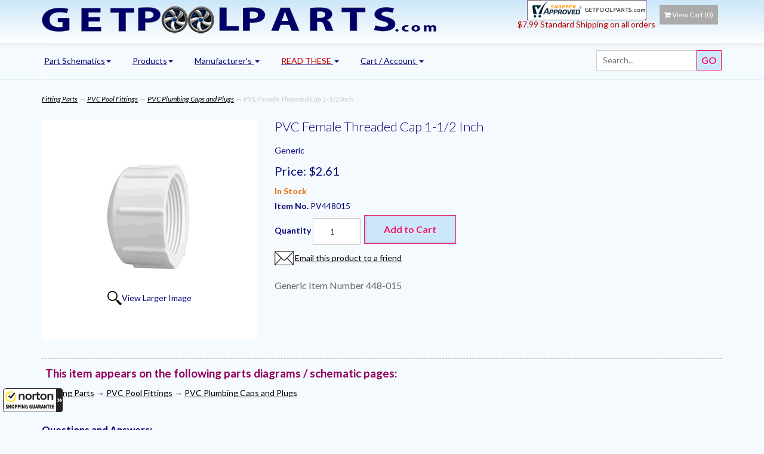

--- FILE ---
content_type: text/html; charset=utf-8
request_url: https://www.getpoolparts.com/product/38416/pvc-female-threaded-cap-1-1-2-inch
body_size: 14116
content:
<!DOCTYPE html>
<html lang="en" xmlns="http://www.w3.org/1999/xhtml">
<head>
	<meta http-equiv="Content-Type" content="text/html; charset=utf-8">


<title>448-015 | PVC Female Threaded Cap 1-1/2 Inch</title>
<meta name="description" content="PVC Female Threaded Cap 1-1/2 Inch" />
<meta name="keywords" content="PVC Female Threaded Cap 1-1/2 Inch" />




<meta http-equiv="X-UA-Compatible" content="IE=edge">
<meta name="viewport" content="width=device-width, initial-scale=1.0">
<link href='//fonts.googleapis.com/css?family=Lato:300,400,700,300italic,400italic,700italic|Sacramento' rel='stylesheet' type='text/css'>


<!--Xmlpackage 'script.head' -->
<script src="https://www.google.com/recaptcha/api.js" async="" defer></script><!-- Google tag (gtag.js) -->
<script async src="https://www.googletagmanager.com/gtag/js?id=G-NWVJJHXFC1"></script>
<script>
  window.dataLayer = window.dataLayer || [];
  function gtag(){dataLayer.push(arguments);}
  gtag('js', new Date());

  gtag('config', 'G-NWVJJHXFC1');
</script><script>
						(function(i,s,o,g,r,a,m){i['GoogleAnalyticsObject']=r;i[r]=i[r]||function(){
						(i[r].q=i[r].q||[]).push(arguments)},i[r].l=1*new Date();a=s.createElement(o),
						m=s.getElementsByTagName(o)[0];a.async=1;a.src=g;m.parentNode.insertBefore(a,m)
						})(window,document,'script','https://www.google-analytics.com/analytics.js','ga');

						ga('create', 'UA-82804568-1', 'auto');
						

						ga('send', 'pageview');
					</script>
<!--End of xmlpackage 'script.head' -->



<script src="/scripts/_skin_bundle_34408a06cfbb8486d7a387992e67040d?v=wY1XsEStXDE925Rv61J_tEId5aSE7uvfmIze2bTar981"></script>




<link href="/skins/default/css/_skin_bundle?v=aEpBGGDWjnjJCObmDV5cgS8ZR0ZvJM59SZQZK3J--rw1" rel="stylesheet"/>


<!--Xmlpackage 'compunix.CanonicalTags' -->
<link rel="canonical" href="https://www.getpoolparts.com/product/38416/pvc-female-threaded-cap-1-1-2-inch">
<!--End of xmlpackage 'compunix.CanonicalTags' -->

<script>(function(w,d,t,r,u){var f,n,i;w[u]=w[u]||[],f=function(){var o={ti:"343148806", enableAutoSpaTracking: true};o.q=w[u],w[u]=new UET(o),w[u].push("pageLoad")},n=d.createElement(t),n.src=r,n.async=1,n.onload=n.onreadystatechange=function(){var s=this.readyState;s&&s!=="loaded"&&s!=="complete"||(f(),n.onload=n.onreadystatechange=null)},i=d.getElementsByTagName(t)[0],i.parentNode.insertBefore(n,i)})(window,document,"script","//bat.bing.com/bat.js","uetq");</script>


	

	<link rel="shortcut icon" href="/favicon.ico" type="image/x-icon" />
</head>
<body id="bodyTag">
	
				<!--
					PAGE INVOCATION: /product/38416/pvc-female-threaded-cap-1-1-2-inch
					PAGE REFERRER: 
					STORE LOCALE: en-US
					STORE CURRENCY: USD
					CUSTOMER ID: 0
					AFFILIATE ID: 0
					CUSTOMER LOCALE: en-US
					CURRENCY SETTING: USD
					CACHE MENUS: True
				-->




<!--Xmlpackage 'script.bodyopen' -->
<script type="text/javascript">
					var ApplicationRelativeUrl = '/';
				</script><!-- Google tag (gtag.js) -->
<script async src="https://www.googletagmanager.com/gtag/js?id=G-NWVJJHXFC1"></script>
<script>
  window.dataLayer = window.dataLayer || [];
  function gtag(){dataLayer.push(arguments);}
  gtag('js', new Date());

  gtag('config', 'G-NWVJJHXFC1');
</script>
<!--End of xmlpackage 'script.bodyopen' -->

	<div class="main-header">
			<div class="container">
			<div class="row header-row">
				<div style="text-align: center;"><a id="storelogo" class="storelogo" href="/" title="GetPoolParts.com">
<img alt="getpoolparts.com" src="/skins/default/images/gpp-longWHEELS.gif" class="img-responsive storelogo-image-wrapper" />
</a>
</div>
					</div>
			<div class="row">

				<p style="text-align: center;">
<a href="https://www.shopperapproved.com/reviews/getpoolparts.com/" class="shopperlink"><img src="//www.shopperapproved.com/newseals/24270/white-header-basic.gif" style="border: 0;" alt="Customer Reviews" oncontextmenu="var d = new Date(); alert('Copying Prohibited by Law - This image and all included logos are copyrighted by Shopper Approved \251 '+d.getFullYear()+'.'); return false;" /></a>
</p>
<p style="text-align: center;"><span style="color: #c00000;">$7.99 Standard Shipping on all orders<br />
<br />
</span></p>
			</div>

			<div class="cart-header pull-right">
						
<ul class="user-links">



		<li>
				<a id="js-show-cart" href="#" data-toggle="modal" data-target="#minicart-modal" class="user-link" aria-disabled="true" tabindex="-1">
		<span aria-hidden="true">
			<i class="fa fa-shopping-cart"></i>
		</span>
		View Cart (<span class="minicart-count js-minicart-count">0</span>)
	</a>



		</li>
			
</ul>

			</div>
			
			<div class="clearfix"></div>
			<div class="col-xs-12 header-right-phone">
				
			</div>
					</div>
				<div class="clearfix"></div>
	</div>
	<div class="clearfix"></div>

	<div class="top-navigation-wrap">
		<div class="container">
			<div class="navbar navbar-default topnav" role="navigation">
				<div class="search-wrapper">
					<div class="search-static">
						<form action="/isearch3" method="get">    <div class="search-form-group">
        <input name="searchterm" class="form-control input-sm search-box" placeholder="Search..." type="text">
        <input value="Go" class="btn btn-primary btn-sm search-go" type="submit">
        <div class="clearfix"></div>
    </div>
</form>
					</div>
				</div>
						<div class="navbar-header">
							<button type="button" class="navbar-toggle" data-toggle="collapse" data-target="#top-nav-collapse">
								<span class="sr-only">Toggle navigation</span>
								<span class="icon-bar"></span>
								<span class="icon-bar"></span>
								<span class="icon-bar"></span>
							</button>
						</div>
						<div class="navbar-collapse collapse" id="top-nav-collapse">
					<ul class="nav navbar-nav">
    <li class="dropdown">
    <a href="/section" class="dropdown-toggle" data-toggle="dropdown">
    Part Schematics<span class="caret"></span>
    </a>
    <ul class="dropdown-menu category-menu">
        <li>
        <div class="ymm-content three-column-menu">
  <div class="row">
    <ul class="col-xs-12 col-md-4 menu-list">
      <li class="menu-list-item"><a href="/section/151/swimming-pool-accessory-parts">Accessory Parts</a></li>
      <li class="menu-list-item"><a href="/section/20/swimming-pool-automation-salt-sanitization-parts">Automation | Salt | Sanitization Parts</a></li>
      <li class="menu-list-item"><a href="/section/10/chlorinator-parts">Chlorinator  Parts</a></li>
      <li class="menu-list-item"><a href="/section/7/cleaner-parts">Cleaner Parts</a></li>
      <li class="menu-list-item"><a href="/section/17/diving-board-parts">Diving Board Parts</a></li>
      <li class="menu-list-item"><a href="/section/4/filter-parts">Filter Parts</a></li>
      <li class="menu-list-item"><a href="/section/14/swimming-pool-fitting-parts">Fitting Parts</a></li>
      <li class="menu-list-item"><a href="/section/15/gasket-seal-and-o-ring-kits">Gasket Seal and O-Ring Kits</a></li></ul> <ul class="col-xs-12 col-md-4 menu-list" ><li class="menu-list-item"><a href="/section/6/heater-parts">Heater Parts</a></li>
      <li class="menu-list-item"><a href="/section/18/ladder-parts">Ladder Parts</a></li>
      <li class="menu-list-item"><a href="/section/8/light-parts">Light Parts</a></li>
      <li class="menu-list-item"><a href="/section/11/main-drain-parts">Main Drain Parts</a></li>
      <li class="menu-list-item"><a href="/section/1719/pool-lift-parts-and-accessories">Pool Lift Parts and Accessories</a></li>
      <li class="menu-list-item"><a href="/section/1335/pressure-gauges-and-vacuum-gauges">Pressure Gauges and Vacuum Gauges</a></li>
      <li class="menu-list-item"><a href="/section/5/pump-parts">Pump Parts</a></li>
      <li class="menu-list-item"><a href="/section/12/swimming-pool-safety-cover-parts">Safety Cover Parts</a></li></ul> <ul class="col-xs-12 col-md-4 menu-list" ><li class="menu-list-item"><a href="/section/13/skimmer-parts">Skimmer Parts</a></li>
      <li class="menu-list-item"><a href="/section/19/slide-parts">Slide Parts</a></li>
      <li class="menu-list-item"><a href="/section/21/solar-reel-parts">Solar Reel Parts</a></li>
      <li class="menu-list-item"><a href="/section/1683/spa-jets">Spa Jets</a></li>
      <li class="menu-list-item"><a href="/section/1703/spa-plumbing-manifolds">Spa Plumbing Manifolds</a></li>
      <li class="menu-list-item"><a href="/section/9/valve-parts">Valve Parts</a></li>
    </ul>
    <div class="clearfix"></div>
  </div>
</div>
        </li>
    </ul>
    </li>
    <li class="dropdown">
    <a href="/category" class="dropdown-toggle" data-toggle="dropdown">
    Products<span class="caret"></span>
    </a>
    <ul class="dropdown-menu category-menu">
        <li>
        <div class="ymm-content three-column-menu">
  <div class="row">
    <ul class="col-xs-12 col-md-4 menu-list">
      <li class="menu-list-item"><a href="/category/119/air-blowers">Air Blowers</a></li>
      <li class="menu-list-item"><a href="/category/56/bonding-and-electrical">Bonding and Electrical</a></li>
      <li class="menu-list-item"><a href="/category/2/cartridges">Cartridges</a></li>
      <li class="menu-list-item"><a href="/category/74/swimming-pool-chemicals">Chemicals</a></li>
      <li class="menu-list-item"><a href="/category/45/swimming-pool-chlorinators-brominators">Chlorinators Brominators</a></li>
      <li class="menu-list-item"><a href="/category/51/swimming-pool-cleaning-equipment">Cleaning Equipment</a></li>
      <li class="menu-list-item"><a href="/category/71/filter-connector-hoses">Filter Connector Hoses</a></li>
      <li class="menu-list-item"><a href="/category/139/filters">Filters</a></li></ul> <ul class="col-xs-12 col-md-4 menu-list" ><li class="menu-list-item"><a href="/category/73/swimming-pool-flow-meters">Flow Meters</a></li>
      <li class="menu-list-item"><a href="/category/112/fountains">Fountains</a></li>
      <li class="menu-list-item"><a href="/category/29/grids-for-de-pool-filters">Grids for DE Pool Filters</a></li>
      <li class="menu-list-item"><a href="/category/1/hayward-pool-fittings-and-unions">Hayward Pool Fittings and Unions</a></li>
      <li class="menu-list-item"><a href="/category/153/heaters">Heaters</a></li>
      <li class="menu-list-item"><a href="/category/33/swimming-pool-lights">Lights</a></li>
      <li class="menu-list-item"><a href="/category/32/pool-spa-pump-motors">Pool - Spa Pump Motors</a></li>
      <li class="menu-list-item"><a href="/category/69/swimming-pool-pool-safety">Pool Safety</a></li></ul> <ul class="col-xs-12 col-md-4 menu-list" ><li class="menu-list-item"><a href="/category/122/pumps">Pumps</a></li>
      <li class="menu-list-item"><a href="/category/151/signs-for-pool-and-spas">Signs for Pool and Spas</a></li>
      <li class="menu-list-item"><a href="/category/53/swimming-pool-test-kits-and-refills">Test Kits and Refills</a></li>
      <li class="menu-list-item"><a href="/category/126/tools-for-pools">Tools for Pools</a></li>
      <li class="menu-list-item"><a href="/category/43/swimming-pool-and-spa-valves">Valves</a></li>
      <li class="menu-list-item"><a href="/category/113/winter-products">Winter Products</a></li>
      <li class="menu-list-item"><a href="/category/107/zinc-anodes">Zinc Anodes</a></li>
    </ul>
    <div class="clearfix"></div>
  </div>
</div>
        </li>
    </ul>
    </li>
    <li class="dropdown">
    <a href="/manufacturer" class="dropdown-toggle" data-toggle="dropdown">
    Manufacturer's <span class="caret"></span>
    </a>
    <ul class="dropdown-menu category-menu">
        <li>
        <div class="ymm-content three-column-menu">
  <div class="row">
    <ul class="col-xs-12 col-md-4 menu-list">
      <li class="menu-list-item"><a href="/manufacturer/57/a-a-mfg">A &amp; A Mfg</a></li>
      <li class="menu-list-item"><a href="/manufacturer/68/air-supply-of-the-future">Air Supply of the Future</a></li>
      <li class="menu-list-item"><a href="/manufacturer/63/allied-innovations">Allied Innovations</a></li>
      <li class="menu-list-item"><a href="/manufacturer/32/american-granby">American Granby</a></li>
      <li class="menu-list-item"><a href="/manufacturer/33/anderson-manufacturing">Anderson Manufacturing</a></li>
      <li class="menu-list-item"><a href="/manufacturer/6/aqua-flo">Aqua Flo</a></li>
      <li class="menu-list-item"><a href="/manufacturer/52/aqua-genie">Aqua Genie</a></li>
      <li class="menu-list-item"><a href="/manufacturer/34/aqua-products">Aqua Products</a></li></ul> <ul class="col-xs-12 col-md-4 menu-list" ><li class="menu-list-item"><a href="/manufacturer/50/aquabond">AquaBond</a></li>
      <li class="menu-list-item"><a href="/manufacturer/51/aquachek">AquaChek</a></li>
      <li class="menu-list-item"><a href="/manufacturer/67/aquador">Aquador</a></li>
      <li class="menu-list-item"><a href="/manufacturer/7/aquastar-pool-products">Aquastar Pool Products</a></li>
      <li class="menu-list-item"><a href="/manufacturer/49/atlas-minerals">Atlas Minerals</a></li>
      <li class="menu-list-item"><a href="/manufacturer/35/baker-hydro">Baker Hydro</a></li>
      <li class="menu-list-item"><a href="/manufacturer/13/balboa-water-group">Balboa Water Group</a></li>
      <li class="menu-list-item"><a href="/manufacturer/8/blue-white-industries">Blue-White Industries</a></li></ul> <ul class="col-xs-12 col-md-4 menu-list" ><li class="menu-list-item"><a href="/manufacturer/5/century-motors">Century Motors</a></li>
      <li class="menu-list-item"><a href="/manufacturer/10/coates-heater-company">Coates Heater Company</a></li>
      <li class="menu-list-item"><a href="/manufacturer/62/custom-molded-products">Custom Molded Products</a></li>
      <li class="menu-list-item"><a href="/manufacturer/36/danner">Danner</a></li>
      <li class="menu-list-item"><a href="/manufacturer/11/del-ozone">DEL Ozone</a></li>
      <li class="menu-list-item"><a href="/manufacturer/37/feherguard">FeherGuard</a></li>
      <li class="menu-list-item"><a href="/manufacturer/30/filbur">Filbur</a></li>
      <li class="menu-list-item"><a href="/manufacturer/86/fluidra-zodiac-jandy-polaris-astral">Fluidra Zodiac Jandy Polaris Astral</a></li>
      <li class="subNavItem viewAllItem"><a href="/manufacturer">View All</a></li>
    </ul>
    <div class="clearfix"></div>
  </div>
</div>
        </li>
    </ul>
    </li>
    <li class="dropdown">
    <a href="#t" class="dropdown-toggle" data-toggle="dropdown">
    <span style="color: #c00000;">READ THESE</span>
    <span class="caret"></span>
    </a>
    <ul class="dropdown-menu">
        <li>
        <a href="/contactus">  Contact
        </a></li>
        <li>
        <a href="/OrderStatus">  Order Tracking
        </a></li>
        <li><a href="/topic/shipping">
        Shipping
        </a></li>
        <li><a href="/topic/internet_sales_tax">
        Sales Tax
        </a></li>
        <li>
        <a href="/topic/returns">
        Returns
        </a>
        </li>
        <li>
        <a href="/topic/faq">
        FAQ's
        </a>
        </li>
    </ul>
    </li>
    <li class="dropdown">
    <a href="#" class="dropdown-toggle" data-toggle="dropdown">
    Cart / Account
    <span class="caret"></span>
    </a>
    <ul class="dropdown-menu">
        <li>
        <a href="#minicart-modal" data-toggle="modal">
        Shopping Cart
        </a>
        </li>
        <li>
        <a href="#miniwish-modal" data-toggle="modal">
        My For Later List
        </a>
        </li>
        <li>
        <a href="/account">
        My Account
        </a>
        </li>
        <li>
        <a href="/account#OrderHistory">
        My Orders
        </a>
        </li>
        <li>
        <a href="/account/signin?returnurl=%2Fproduct%2F38416%2Fpvc-female-threaded-cap-1-1-2-inch">
        Login
        </a>
        </li>
    </ul>
    </li>
</ul>
				</div>
							</div>
						</div>
					</div>
	<!--/div-->
				<div class="notices">
					
				</div>
	<div class="main-content-wrapper">
		
		<div class="main-background">
			<div class="container">
					<div role="region" aria-label="breadcrumbs" class="breadcrumb">

		<span class="SectionTitleText"><a class="SectionTitleText" href="/section/14/swimming-pool-fitting-parts">Fitting Parts</a> &rarr; <a class="SectionTitleText" href="/section/1569/pvc-pool-fittings">PVC Pool Fittings</a> &rarr; <a class="SectionTitleText" href="/section/1571/pvc-plumbing-caps-and-plugs">PVC Plumbing Caps and Plugs</a> &rarr; PVC Female Threaded Cap 1-1/2 Inch</span>
	</div>

				<div class="notices">
					
				</div>
					<!-- Contents start -->
						


	<!--Xmlpackage 'product.simpleproductwithbrand.xml.config' -->
<div class="page-wrap product-page" itemscope="" itemtype="https://schema.org/Product">
  <meta itemprop="gtin13" content="0025528719128">
  <meta itemprop="mpn" content="448-015"><span itemprop="width" itemscope="" itemtype="https://schema.org/QuantitativeValue"><meta itemprop="value" content="8">
    <meta itemprop="unitText" content="in"></span><span itemprop="height" itemscope="" itemtype="https://schema.org/QuantitativeValue"><meta itemprop="value" content="8">
    <meta itemprop="unitText" content="in"></span><span itemprop="depth" itemscope="" itemtype="https://schema.org/QuantitativeValue"><meta itemprop="value" content="8">
    <meta itemprop="unitText" content="in"></span><span itemprop="weight" itemscope="" itemtype="https://schema.org/QuantitativeValue"><meta itemprop="value" content="1.00">
    <meta itemprop="unitText" content="lbs"></span><link itemprop="itemCondition" href="https://schema.org/NewCondition">
  <meta itemprop="sku" content="PV448015">
  <meta itemprop="productID" content="38416"><meta itemprop="image" content="https://www.getpoolparts.com/images/product/large/PV448015.jpg" /><span itemprop="manufacturer" itemscope="" itemtype="https://schema.org/Organization"><meta itemprop="name" content="Generic">
    <meta itemprop="url" content="https://www.getpoolparts.com/manufacturer/31/generic"></span><meta itemprop="url" content="https://www.getpoolparts.com/product/38416/pvc-female-threaded-cap-1-1-2-inch">
  <div class="row">
    <div class="col-sm-4 product-image-column"><div class="image-wrap product-image-wrap">
				<script type='text/javascript'>
					function popupimg()
					{
						var imagePath = document.getElementById('popupImageURL').value;

						window.open(
							'/image/popup?imagePath=' + imagePath + '&altText=NDQ4LTAxNSB8IFBWQyBGZW1hbGUgVGhyZWFkZWQgQ2FwIDEtMS8yIEluY2g1',
							'LargerImage71822',
							'toolbar=no,location=no,directories=no,status=no,menubar=no,scrollbars=yes,resizable=yes,copyhistory=no,width=450,height=450,left=0,top=0');

						return true;
					}
				</script>
<div id="divProductPicZ38416" style="display:none">
</div>
<div class="medium-image-wrap" id="divProductPic38416">
<button class="button-transparent" onClick="popupimg('/images/product/large/PV448015.jpg')">
							<div class="pop-large-wrap"><img id="ProductPic38416" name="pvc-female-threaded-cap-1-1-2-inch" class="product-image img-responsive medium-image medium-image-cursor" title="Click here to view larger image" src="/images/product/medium/PV448015.jpg" alt="448-015 | PVC Female Threaded Cap 1-1/2 Inch" />
							</div>
							<span class="pop-large-link">View Larger Image</span>
						</button><input type="hidden" id="popupImageURL" value="%2fimages%2fproduct%2flarge%2fPV448015.jpg" /></div>
<div class="image-controls"></div></div></div>
    <div class="col-sm-8 product-info-column">
      <div class="product-info-wrap">
        <h1 class="product-page-header" itemprop="name">PVC Female Threaded Cap 1-1/2 Inch</h1>
        <div class="product-brand" itemprop="brand">Generic</div>
        <div itemprop="offers" itemscope="" itemtype="https://schema.org/Offer" id="&#xA;												VariantPrice_38416">
          <link itemprop="availability" href="https://schema.org/InStock"><div class="price-wrap">

						<div class="variant-price">
							<span>Price:</span>
							$2.61
						</div>
					<meta itemprop="price" content="2.6100" />
					<meta itemprop="priceCurrency" content="USD">
</div>


</div><div class="stock-hint in-stock-hint" >
<span style="color: #e36c09;"><strong>In Stock</strong></span></div><label>Item No. 
											</label>PV448015<div class="product-discounttable-wrap"></div>
        <div><?xml version="1.0" encoding="utf-8"?><script type="text/javascript">
					function submitEmail_38416_38416(emailAddress)
					{

						if(emailAddress.length != 0)
						{
							$.ajax({
								url: '/Compunix/OutOfStockNotificationSignup',
								type : 'GET',
								dataType : 'json',
								contentType : 'application/json; charset=utf-8',
								data: {
									'EmailAddress' : emailAddress,
									'ProductID' : '38416',
									'VariantID' : '38416'
								}
							}).done(function() {
								$('#EmailBox_38416_38416').html('You will be notified as soon as this product becomes available.');
							});
						}
						else
						{
							alert('Please enter your email address.');
						}
					}
				</script><form action="/shoppingcart/addtocart" class="form add-to-cart-form js-add-to-cart-form" id="add-to-cart-38416" method="post"><input data-val="true" data-val-number="The field ProductId must be a number." id="product-id-38416" name="ProductId" type="hidden" value="38416" /><input data-val="true" data-val-number="The field VariantId must be a number." id="variant-id-38416" name="VariantId" type="hidden" value="38416" /><input data-val="true" data-val-number="The field CartRecordId must be a number." id="cart-record-id-38416" name="CartRecordId" type="hidden" value="0" /><input id="upsell-product-ids-38416" name="UpsellProducts" type="hidden" value="" /><input id="return-url-38416" name="ReturnUrl" type="hidden" value="/product/38416/pvc-female-threaded-cap-1-1-2-inch" /><input class="js-is-wishlist" id="is-wishlist-38416" name="IsWishlist" type="hidden" value="False" />		<div class="js-add-to-cart-errors">
			
		</div>
		<div class="form-group add-to-cart-group row margin-reset">

				<span class="add-to-cart-quantity">
					<label for="quantity-38416">Quantity</label>
<input aria-label="Quantity" class="form-control quantity-field js-validate-quantity text-box single-line" data-val="true" data-val-number="The field Quantity must be a number." id="quantity-38416" min="0" name="Quantity" type="number" value="1" />				</span>

			<div class="width-100-percent"></div>
			<div class="col-sm-12 padding-left-0">
					<button id="38416_38416_addToCart" type="submit" class="btn btn-primary add-to-cart js-add-to-cart-button">
						Add to Cart
					</button>
			</div>
		</div>
<script type="text/javascript">
					adnsf$('#color-38416').change(function () {
						if(window['setcolorpic_38416']){
							setcolorpic_38416(adnsf$(this).val());
						}
					});

					if(adnsf$('#color-38416').length && adnsf$('#color-38416').val() != '') {
						if(window['setcolorpic_38416']) {
							setcolorpic_38416(adnsf$('#color-38416').val());
						}
					}
				</script>
<script type="text/javascript">
					(function ($) {
						$(function () {
							$('#38416_38416_addToCart:submit').click(function (e) {
								$('#quantity-validation-message').remove();
								if ($('#quantity-38416').val() == '0') {
									var message = "<div id='quantity-validation-message' class='form-validation-message field-validation-error'>" +
										"Please enter a valid quantity" +
										"</div>";
									$('#quantity-38416').after(message);
									$('#quantity-38416').attr("aria-describedby", "quantity-validation-message");
									$('#quantity-38416').focus();
									e.preventDefault();
								}
							});

							$('#quantity-38416').change(function () {
								$('#quantity-validation-message').remove();
							});
						});
					})(adnsf$);
				</script>
</form></div>
				<div class='email-a-friend-wrap'>
					<a href='/product/emailproduct/38416' class='email-a-friend-link'>
						Email this product to a friend
					</a>
				</div><div class="product-add-this">	
	</div>
        <div class="product-description-wrap" itemprop="description">Generic Item Number 448-015</div>
      </div>
    </div>
  </div>
  <div style="border-top:dashed 1px #a9a9a9; padding-bottom:10px; margin-bottom: 0px; padding-top:10px">
    <div style="color: rgb(144, 0, 95); font-size: 19px; font-weight: bold; padding-left: 6px;">
									This item appears on the following parts diagrams / schematic pages:
								</div>
  </div>
  <div style="padding:0px 10px 10px 10px; margin-bottom:30px">
    <div><a class="SectionTitleText" href="/section/14/swimming-pool-fitting-parts">Fitting Parts</a> &rarr; <a class="SectionTitleText" href="/section/1569/pvc-pool-fittings">PVC Pool Fittings</a> &rarr; <a class="SectionTitleText" href="/section/1571/pvc-plumbing-caps-and-plugs">PVC Plumbing Caps and Plugs</a></div>
  </div><a name="CompunixFAQ" id="CompunixFAQ"></a><div class="compunixFAQHeader">Questions and Answers:</div>
<div class="compunixFAQAdd"><a class="compunixFAQAdd" href="/account/signin?ReturnUrl=/product/38416/pvc-female-threaded-cap-1-1-2-inch">You must sign in first to ask a question.</a></div>
<style type="text/css">
						div.compunixFAQHeader { font-size: 120%; font-weight: bold; margin-bottom: 10px; }
						div.compunixFAQWrapper { border: solid 1px #dddddd; padding: 0; background-color: #f9f9f9; max-height: 1000px; overflow: auto; }
						div.compunixFAQWrapper div.compunixFAQHolder { padding: 15px 15px 0px 15px; }
						div.compunixFAQWrapper div.compunixFAQHolderSeparator { border-bottom: dashed 1px #cccccc; }
						div.compunixFAQWrapper div.compunixFAQHolder div.compunixFAQQuestion { padding: 0 0 10px 0; }
						div.compunixFAQWrapper div.compunixFAQHolder div.compunixFAQQuestion .compunixFAQBy { padding: 0 0 10px 0; color: #666666; margin: 0 0 0 10px; }
						div.compunixFAQWrapper div.compunixFAQHolder div.compunixFAQAnswer { background-color: white; padding: 3px; margin-bottom: 15px; }
						div.compunixFAQWrapper div.compunixFAQHolder div.compunixFAQNoAnswer { /*background-color: white;*/ padding: 3px; color: #d2d2d2; margin-bottom: 15px; }
						div.compunixFAQWrapper div.compunixFAQHolder span { color: #999999; font-size: 90%; margin: 0 10px 0 0; }
						div.compunixFAQWrapper div.compunixFAQHolder div.compunixFAQControl { text-align: right; margin: 0 -15px 0px 0; }
						div.compunixFAQWrapper div.compunixFAQHolder div.compunixFAQControl div { float: right; background-color: #f2f2f2; padding: 2px; margin-right: 5px; }
						div.compunixFAQWrapper div.compunixFAQHolder div.compunixFAQControl div a { text-decoration: none; color: red; font-size: 90%; }
						div.compunixFAQWrapper div.compunixFAQHolder div.compunixFAQControl div.compunixFAQControlPublish a { color: green; }
						div.compunixFAQAdd { padding: 5px 10px; }
					</style></div>	<!--End of Xmlpackage 'product.simpleproductwithbrand.xml.config' -->



					<!-- Contents end -->
				</div>
			</div>
		</div>
			<div class="footer-wrapper">
				<div class="container">
				<div class="row footer-row">
					<p><strong><span style="font-family: 'Segoe UI Emoji';">PVC and CPVC Fittings:</span></strong><br />
<strong><span style="font-family: 'Segoe UI Emoji';">⚠</span></strong><strong><span style="font-family: 'Times New Roman';">️WARNING:</span></strong> These products can expose you to chemicals including Vinyl Chloride and Carbon Black, which are known to the State of California to cause cancer.&nbsp; For more information go to <a href="http://www.p65warnings.ca.gov/" target="_blank">www.P65Warnings.ca.gov</a></p>
<p><strong><span style="font-family: 'Segoe UI Emoji';">Products that contain O-Rings and Gaskets:</span></strong><br />
<strong><span style="font-family: 'Segoe UI Emoji';">⚠</span></strong><strong><span style="font-family: 'Times New Roman';">️WARNING:</span></strong> These products can expose you to chemicals including Carbon Black, which is known to the State of California to cause cancer.&nbsp; For more information go to <a href="http://www.p65warnings.ca.gov/" target="_blank">www.P65Warnings.ca.gov</a></p>
<ul class="col-sm-12 col-md-3 firstMenu">
    <li class="footerHeading">Customer Service</li>
    <li>
    <a rel="nofollow" href="/contactus">Contact Us</a>
    </li>
    <li><a rel="nofollow" href="/topic/about">About Us</a></li>
    <li><a href="/OrderStatus">Order Tracking</a></li>
    <li><a href="#miniwish-modal" data-toggle="modal" rel="nofollow">For Later List</a></li>
    <li><a href="#minicart-modal" data-toggle="modal" rel="nofollow">Shopping Cart</a></li>
    <li><a rel="nofollow" href="/account">Your Account</a></li>
</ul>
<ul class="col-sm-12 col-md-3">
    <li class="footerHeading">Store Policies &amp; Info</li>
    <li><a rel="nofollow" href="/topic/faq">FAQ's</a></li>
    <li><a rel="nofollow" href="/topic/shipping">Shipping</a></li>
    <li><a rel="nofollow" href="/topic/returns">Returns</a></li>
    <li><a rel="nofollow" href="/topic/privacy">Privacy</a></li>
    <li><a rel="nofollow" href="/topic/security">Security</a></li>
    <li><a rel="nofollow" href="/topic/checkouttermsandconditions">Terms and Conditions</a></li>
</ul>
<ul class="col-sm-12 col-md-3">
    <li class="footerHeading">Social Links</li>
    <!--  <li><a href="/sitemap">Site Map</a></li> -->
    <a target="_blank" href="https://www.facebook.com/getpoolparts " title="GETPOOLPARTS is on Facebook"><em class="icon fa fa-facebook"></em></a>
    <a target="_blank" href="https://twitter.com/getpoolparts " title="GETPOOLPARTS on Twitter"><em class="icon fa fa-twitter"></em></a>
    <a target="_blank" href="https://www.instagram.com/getpoolparts " title="GETPOOLPARTS on Instagram"><em class="icon fa fa-instagram"></em></a>
    <br />
    <a href="https://www.shopperapproved.com/reviews/getpoolparts.com" class="shopperlink"><img src="https://www.shopperapproved.com/award/images/24270-sm-bottom-medal-blue.png" style="border: 0;" alt="5 Star Excellence award from Shopper Approved for collecting at least 100 5 star reviews" oncontextmenu="var d = new Date(); alert('Copying Prohibited by Law - This image and all included logos are copyrighted by shopperapproved \251 '+d.getFullYear()+'.'); return false;" /></a>
    <script type="text/javascript">(function() { var js = window.document.createElement("script"); js.src = '//www.shopperapproved.com/seals/certificate.js'; js.type = "text/javascript"; document.getElementsByTagName("head")[0].appendChild(js); })();</script>
</ul>
<ul class="col-sm-12 col-md-3">
    <li class="footerHeading"><span style="line-height: 1.42857;"><a href="https://www.shopperapproved.com/reviews/getpoolparts.com" class="shopperlink new-sa-seals placement-default"><img src="//www.shopperapproved.com/seal/24270/default-sa-seal.gif" style="border-radius: 4px;" alt="Customer Reviews" oncontextmenu="var d = new Date(); alert('Copying Prohibited by Law - This image and all included logos are copyrighted by Shopper Approved \251 '+d.getFullYear()+'.'); return false;" /></a>
<script type="text/javascript"> (function() { var js = window.document.createElement("script"); js.innerHTML = 'function openshopperapproved(o){ var e="Microsoft Internet Explorer"!=navigator.appName?"yes":"no",n=screen.availHeight-90,r=940;return window.innerWidth<1400&&(r=620),window.open(this.href,"shopperapproved","location="+e+",scrollbars=yes,width="+r+",height="+n+",menubar=no,toolbar=no"),o.stopPropagation&&o.stopPropagation(),!1}!function(){for(var o=document.getElementsByClassName("shopperlink"),e=0,n=o.length;e<n;e++)o[e].onclick=openshopperapproved}();'; js.type = "text/javascript"; document.getElementsByTagName("head")[0].appendChild(js);var link = document.createElement('link');link.rel = 'stylesheet';link.type = 'text/css';link.href = "//www.shopperapproved.com/seal/default.css";document.getElementsByTagName('head')[0].appendChild(link);})();</script></span></li>
</ul>
<div class="clearfix">&nbsp;</div>
<script type="text/javascript">
  maxmind_user_id = "118600";
  (function() {
    var loadDeviceJs = function() {
      var element = document.createElement('script');
      element.src = 'https://device.maxmind.com/js/device.js';
      document.body.appendChild(element);
    };
    if (window.addEventListener) {
      window.addEventListener('load', loadDeviceJs, false);
    } else if (window.attachEvent) {
      window.attachEvent('onload', loadDeviceJs);
    }
  })();
</script>
<script type="text/javascript" src="//guarantee-cdn.com/Web/Seal/gjs.aspx?SN=957501943"></script>
<script type="text/javascript">
    setTimeout(function(){
      $("._GUARANTEE_Kicker_Container" ).detach().insertAfter( $(".notices:first-of-type"))
    },1000); 
</script>
<style>
</style>
<style>
</style>
<style>
</style>
<style>
</style>
<br class="t-last-br" />
<style>
</style>
						<div class="clearfix"></div>
					</div>
					<div class="copyright-row">
						<div class="copyright">
						<div style="text-align: center;">We accept Mastercard, Visa, Discover and American Express<br />
</div>
<div style="text-align: center;">© 2026 GetPoolParts.com All Rights Reserved.&nbsp;All logos and brand trademarks are of respective companies shown<br />
<strong><span style="color: #c00000;">GetPoolParts.com is an AUTHORIZED HAYWARD ONLINE RESELLER</span></strong></div>
<style>
</style>
						</div>
					</div>
				</div>
			</div>

	<!-- Minicart modal -->
	<div class="minicart-wrap">
	<div id="minicart-modal" class="modal minicart-modal" data-keyboard="true" tabindex="-1">
		<div class="modal-dialog" role="region" aria-label="modal dialog">
			<div class="modal-content">
				<div class="modal-header">
					<button type="button" class="close" data-dismiss="modal" aria-label="Close">
						<span aria-hidden="true">
							<i class="fa fa-times-circle-o"></i>
						</span>
					</button>
					<h2 class="minicart-title modal-title">
						Shopping Cart:
						<span class="minicart-title-count js-cart-title-count">0</span>
						<span class="minicart-items-label js-cart-count-label">
Items						</span>
					</h2>
				</div>
				<div class="modal-body">
					<div class="minicart-content-wrap">
						<div class="minicart-message-area js-minicart-message-area">
							
						</div>
						<div class="minicart-contents js-minicart-contents">
								<div class="empty-mini-cart-text">
		Your shopping cart is currently empty.
	</div>

						</div>
					</div>
				</div>
				<div class="modal-footer minicart-footer">
					<div class="row">
						<div class="col-sm-6 text-left-sm">
							<div class="minicart-discount off">
								Discounts:
								<span class="minicart-discount js-minicart-discount"></span>
							</div>
							<div class="minicart-total-area">
								<div class="minicart-total-wrap">
									Total:
									<span class="minicart-total js-minicart-total">$0.00</span>
								</div>
									<div class="minicart-save-Link">
										<a href="#" id="minicart-save-button" class="update-total-link">Update Totals</a>
									</div>
							</div>
						</div>

						<div class="col-sm-6">
							<div class="mini-cart-button-wrapper ">
								<button type="button" id="minicart-close-button" class="btn btn-default close-minicart-button">Keep Browsing</button>
								<button type="button" id="minicart-checkout-button" class="btn btn-primary minicart-checkout-button" data-return-url="/product/38416/pvc-female-threaded-cap-1-1-2-inch">I'm Ready To Buy</button>
							</div>
						</div>
					</div>
				</div>
			</div>
		</div>
	</div>
</div>


	<!-- Miniwish modal -->
	

	<!-- Minicart and miniwish resources (javascript and overlay html) -->
		<div class="minicart-loading-overlay js-minicart-loading-overlay off">
		<div class="minicart-overlay"></div>
		<div class="minicart-loading">
			<div class="minicart-loading-message js-minicart-loading-message">Loading...</div>
			<div class="loading-animation loading-style-dark"></div>
		</div>
	</div>

<script src="/scripts/_skin_bundle_2a59354f3da09b60835d68828d972922?v=kdf-7QzJ_71lvhQgUumLmvqe9ch32Wnp3Kyzz7tJ5GI1"></script>
<script type="text/javascript">
		adnsf$.minicart.initialize(
		{
			minicart_DeleteWaitMessage: "Deleting...",
			miniwish_MoveSingleMessage: "Moving item to cart.",
			miniwish_MoveAllMessage: "Moving all items to cart.",
			minicart_UpdateFailureMessage: "Sorry, there was an error updating your cart.",
			miniwish_UpdateFailureMessage: "Sorry, there was an error updating your Saved List.",
			minicart_CountLabel: "Items",
			minicart_CountLabelSingular: "Item",
			checkoutUrl: "/checkout",
			loginUrl: "/account/signin"
		});
		adnsf$.minicart.cartEnabled = true;
		adnsf$.minicart.wishEnabled = false;
		adnsf$.minicart.onCheckoutPage = false;
	</script>


	


		<div class="live-chat-wrapper">
			<div class="live-chat">
				<!--
<script type='text/javascript'>var fc_JS=document.createElement('script');fc_JS.type='text/javascript';fc_JS.src='https://assets1.freshchat.io/production/assets/widget.js?t='+Date.now();(document.body?document.body:document.getElementsByTagName('head')[0]).appendChild(fc_JS); window._fcWidgetCode='1MPXR1QP5V';window._fcURL='https://getpoolparts.freshchat.io';</script>
-->
			</div>
		</div>
	


<!-- BEGIN GCR Badge Code -->
<script src="https://apis.google.com/js/platform.js?onload=renderBadge" async="" defer=""></script>
<script>
	window.renderBadge = function() {
		var ratingBadgeContainer = document.createElement("div");
		document.body.appendChild(ratingBadgeContainer);
		window.gapi.load('ratingbadge', function() {
			window.gapi.ratingbadge.render(
				ratingBadgeContainer, {
					"merchant_id": 114168012,
					"position": "BOTTOM_RIGHT"
				});
		});
	}
</script>
<!-- END GCR Badge Code -->
<!-- BEGIN GCR Language Code -->
<script>
	window.___gcfg = {
		lang: "en_US"
		};
</script>
<!-- END GCR Language Code -->


<script type="text/javascript">
		window.postalCodeRegexConfiguration = {
			postalCodeRegexMapUrl: "/country/postalcoderegexmap",
		};
	</script>



<script src="/scripts/_skin_bundle_dff43428b6a7fd21fc615c8424c2b65c?v=s_s_tB3UcvQ49PW6XeJkwdDsp4YU90ADxOTTD5qLBL81"></script>


<script type="text/javascript">
		adnsf$.initializeAddToCartForms(
		{
			ajaxAddToCartUrl: "/minicart/ajaxaddtocart",
			ajaxAddKitToCartUrl: "/minicart/ajaxaddkittocart",
			addToCartMessage: "Adding to cart",
			addToWishMessage: "Saving for Later",
			invalidQuatityMessage: "Please enter a valid quantity",
			addToCartFailureMessage: "Your item was not added to the cart because of an error",
			addToWishFailureMessage: "Your item was not added to your For Later List because of an error",
			checkoutUrl: "/checkout",
			loginUrl: "/account/signin"
		});

		adnsf$.validator.unobtrusive.adapters.addSingleVal('min', 'val');

		vortx.browser.detect();
		if (vortx.browser.isIE) {
			vortx.browser.warnOfDeprecation(
				'browser-detection-notice',
				'It appears that your web browser is a bit old. For a more safe and modern experience, please change or upgrade your web browser.'
			);
		}
	</script>








<script>
				(function () {
					var mmapiws = window.__mmapiws = window.__mmapiws || {};
					mmapiws.accountId = '118600';
					var loadDeviceJs = function () {
						var element = document.createElement('script');
						element.async = true;
						element.src = 'https://device.maxmind.com/js/device.js';
						document.body.appendChild(element);
					};
					if (window.addEventListener) {
						window.addEventListener('load', loadDeviceJs, false);
					} else if (window.attachEvent) {
						window.attachEvent('onload', loadDeviceJs);
					}
				})();
					</script>




<!--Xmlpackage 'script.bodyclose' -->
<script>
					$(document).ready(function(){
					
						gtag('event', 'view_item', {
						  currency: "USD",
							value: 2.6100,
							items: [{
								item_name: "PVC Female Threaded Cap 1-1/2 Inch", // ID is required.
								item_id: "38416",
								price: 2.6100,
								item_brand: "Generic", //take the Made for: value
								item_category: ""
							}]
							});

					})
				</script><script>
					// Measure when a product is added to a shopping cart
					$(document).ready(function(){
					$("button.js-add-to-cart-button, button.js-wishlist-button,a.add-to-cart-button .js-add-to-cart-button, .js-wishlist-button, input.add-to-cart[type='button']").on("click", function() {
						var quantity = $("input[name^='Quantity']").val();
							sendGA4_add_to_cart(quantity);
						});
					});
					function sendGA4_add_to_cart(quantity) {
						gtag('event', 'add_to_cart', {					
												  currency: "USD",
								value: 2.6100,
							items: [{
								item_name: "PVC Female Threaded Cap 1-1/2 Inch", // ID is required.
								item_id: "38416",
								price: 2.6100,
								item_brand: "Generic", //take the Made for: value
								item_category: "",
								quantity: quantity
							}]
						});
					}
				</script>
<!--End of xmlpackage 'script.bodyclose' -->



		<!--Xmlpackage 'promo-window' -->

<!--End of xmlpackage 'promo-window' -->
</body>
</html>


--- FILE ---
content_type: text/plain; charset=utf-8
request_url: https://d-ipv6.mmapiws.com/ant_squire
body_size: -32
content:
getpoolparts.com;019bcc80-b344-7260-ba35-4115320afc10:f914fd1726f681d594aa52d58a05fc3fcc6ab9a7

--- FILE ---
content_type: application/x-javascript; charset=utf-8
request_url: https://guarantee-cdn.com/Web/Seal/AltSealInfo.aspx?Info=1&PR=&CBF=bs_R.AltSeal&Elem=_GUARANTEE_SealSpan&SN=buysafeseal_1&HASH=xmPH6tNsf1dAcmF1l%2f%2fYZVzFDoo7wIX2NPohH1TNx6p9fjLRDJnM8KbDgeRVI1z9jwFd0k0qyZUmd5FD5Pu8sQ%3d%3d&S=Large&T=M&MSPHASH=&fpc=&DP=br%3DChrome%3Bvr%3D131.0.0.0%3Bos%3DLinux%3Bsno%3Da&I=&TS=ef94479f8c
body_size: 658
content:
bs_R.AltSeal("_GUARANTEE_SealSpan","buysafeseal_1","xmPH6tNsf1dAcmF1l%2f%2fYZVzFDoo7wIX2NPohH1TNx6p9fjLRDJnM8KbDgeRVI1z9jwFd0k0qyZUmd5FD5Pu8sQ%3d%3d","","Large","M","<filename>Custom BLX[11]/Web/Seal/images/MpCustom/MP957501943a_Seal_BLX.swf</filename><bsuid>77fbef7c-00d1-4806-8e0c-25c3eb58523e_39</bsuid><Rollover>Guarantee</Rollover><Type>Bonded</Type><Persist>True</Persist><Affiliate>False</Affiliate><Free>False</Free><SealResponse PersistantSealOn=\"True\" RolloverName=\"Custom\" SetName=\"a\" DisplayFlag=\"-1\" SealType=\"Bonded\" UniqueId=\"77fbef7c-00d1-4806-8e0c-25c3eb58523e_39\" RolloverType=\"Guarantee\" ShowSeal=\"True\" SealLocation=\"Custom BLX[11]/Web/Seal/images/MpCustom/MP957501943a_Seal_BLX.swf\" MarketplaceUserHash=\"EBoCK0s6Wm7crgMVUDUQwU74EYgxOcde2i9Vtgex90djnnjrXU2TQON10hKmjVZ7FJbR9NDBvDVZ2pjZMFSUnA==\" IsFreeBond=\"False\" IsAffiliateOnly=\"False\" />");

--- FILE ---
content_type: text/plain; charset=utf-8
request_url: https://d-ipv6.mmapiws.com/ant_squire
body_size: 156
content:
getpoolparts.com;019bcc80-b342-7260-9e94-fe7a96b2342d:6f01fb1a4f799e208d6b5eb21b729a5fd2b9a469